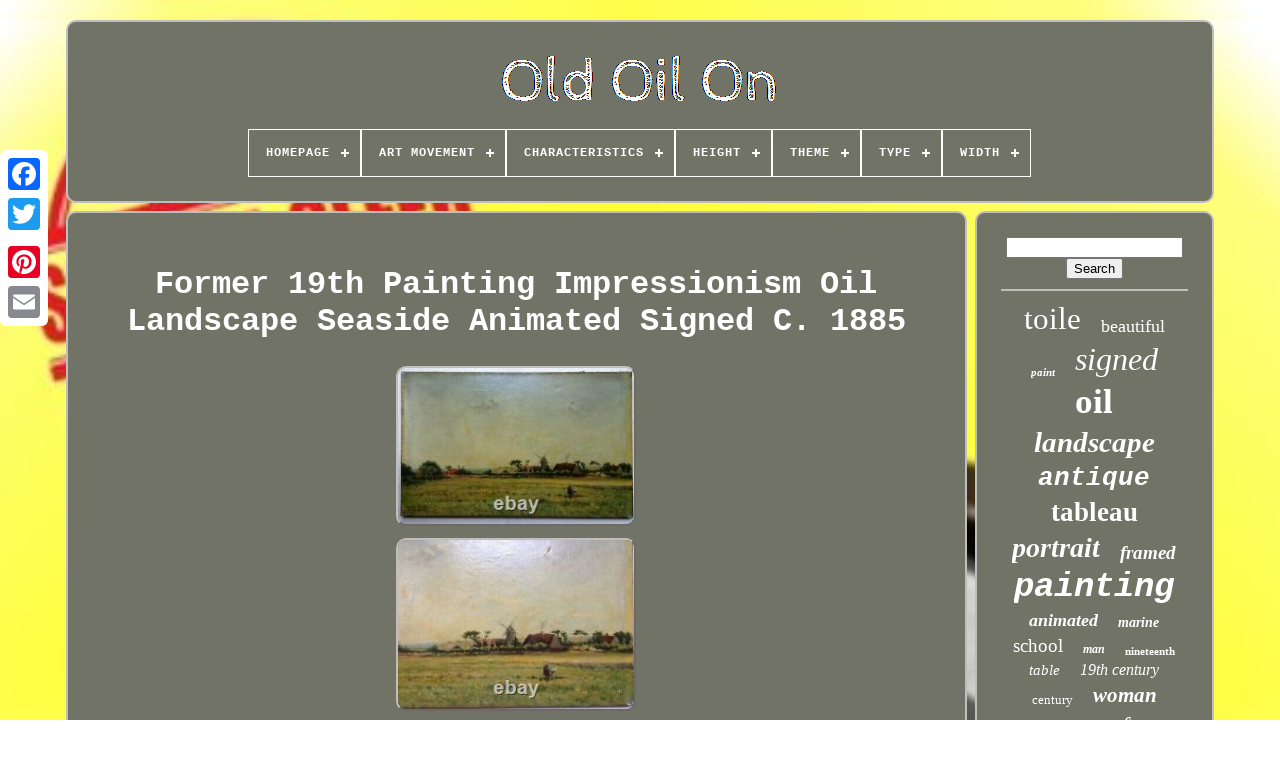

--- FILE ---
content_type: text/html
request_url: https://ancienhuilesur.com/en/former_19th_painting_impressionism_oil_landscape_seaside_animated_signed_c_1885.html
body_size: 4997
content:
<!DOCTYPE HTML>

 <HTML>


<HEAD> 
	

	
<TITLE>
Former 19th Painting Impressionism Oil Landscape Seaside Animated Signed C. 1885	</TITLE>
	 
	    
 <LINK  TYPE="image/png"   REL="icon"   HREF="https://ancienhuilesur.com/favicon.png">
  
	  

 <META CONTENT="text/html; charset=UTF-8"	HTTP-EQUIV="content-type">	
	
 <META CONTENT="width=device-width, initial-scale=1"  NAME="viewport"> 


	  
	
	 

  <LINK  TYPE="text/css" HREF="https://ancienhuilesur.com/cizyles.css" REL="stylesheet">
 
 
	 	  <LINK   TYPE="text/css"   HREF="https://ancienhuilesur.com/dydijydodu.css"  REL="stylesheet">

		 
<!--*********************************************-->
<SCRIPT TYPE="text/javascript" SRC="https://code.jquery.com/jquery-latest.min.js">
	 </SCRIPT> 	
	 	  <SCRIPT TYPE="text/javascript" SRC="https://ancienhuilesur.com/fyta.js">	

 </SCRIPT> 

	 
<SCRIPT TYPE="text/javascript" SRC="https://ancienhuilesur.com/budu.js"></SCRIPT>
	   
<!--*********************************************-->
<SCRIPT  SRC="https://ancienhuilesur.com/byqepakug.js"   ASYNC TYPE="text/javascript"> 
</SCRIPT>
	
 	
	
	  <SCRIPT	ASYNC	TYPE="text/javascript" SRC="https://ancienhuilesur.com/hogahipopa.js">		 
 
 </SCRIPT> 
	
	


	<SCRIPT TYPE="text/javascript">
 
var a2a_config = a2a_config || {};a2a_config.no_3p = 1;	</SCRIPT>	



	
	
 
 <SCRIPT TYPE="text/javascript"> 

	window.onload = function ()
	{
		rabofasy('ponuteda', 'Search', 'https://ancienhuilesur.com/en/recherche.php');
		lobiw("zyzumyhi.php","hven", "Former 19th Painting Impressionism Oil Landscape Seaside Animated Signed C. 1885");
		
		
	}
	  	</SCRIPT>	

  
  

</HEAD>
  

  	


 		 <BODY   DATA-ID="174970059211"> 





	<DIV CLASS="a2a_kit a2a_kit_size_32 a2a_floating_style a2a_vertical_style"  STYLE="left:0px; top:150px;">
 

		
	
 <A CLASS="a2a_button_facebook">   </A>
   
 		
		 <A CLASS="a2a_button_twitter">  </A>
	  
		 
<A   CLASS="a2a_button_google_plus"> </A> 		 	
		 

	
	

<A  CLASS="a2a_button_pinterest">
</A>	



		 <A CLASS="a2a_button_email">  </A>

		  </DIV>  	 

		



  	 <DIV ID="waguxaxov"> 		  	 
			

<DIV   ID="kobula">

	 	   
			 	
<A	HREF="https://ancienhuilesur.com/en/">

<!--*********************************************-->
<IMG   ALT="Old Oil On" SRC="https://ancienhuilesur.com/en/ancien_huile_sur.gif">
	 

  </A> 


			
<div id='womokepu' class='align-center'>
<ul>
<li class='has-sub'><a href='https://ancienhuilesur.com/en/'><span>Homepage</span></a>
<ul>
	<li><a href='https://ancienhuilesur.com/en/all_items_old_oil_on.html'><span>All items</span></a></li>
	<li><a href='https://ancienhuilesur.com/en/latest_items_old_oil_on.html'><span>Latest items</span></a></li>
	<li><a href='https://ancienhuilesur.com/en/most_viewed_items_old_oil_on.html'><span>Most viewed items</span></a></li>
	<li><a href='https://ancienhuilesur.com/en/latest_videos_old_oil_on.html'><span>Latest videos</span></a></li>
</ul>
</li>

<li class='has-sub'><a href='https://ancienhuilesur.com/en/art_movement/'><span>Art Movement</span></a>
<ul>
	<li><a href='https://ancienhuilesur.com/en/art_movement/19th_century.html'><span>19th Century (2)</span></a></li>
	<li><a href='https://ancienhuilesur.com/en/art_movement/dutch_school.html'><span>Dutch School (3)</span></a></li>
	<li><a href='https://ancienhuilesur.com/en/art_movement/french_school.html'><span>French School (97)</span></a></li>
	<li><a href='https://ancienhuilesur.com/en/art_movement/italian_school.html'><span>Italian School (26)</span></a></li>
	<li><a href='https://ancienhuilesur.com/en/latest_items_old_oil_on.html'>Other (4047)</a></li>
</ul>
</li>

<li class='has-sub'><a href='https://ancienhuilesur.com/en/characteristics/'><span>Characteristics</span></a>
<ul>
	<li><a href='https://ancienhuilesur.com/en/characteristics/boxed_on_canvas.html'><span>Boxed, On Canvas (2)</span></a></li>
	<li><a href='https://ancienhuilesur.com/en/characteristics/framed.html'><span>Framed (28)</span></a></li>
	<li><a href='https://ancienhuilesur.com/en/characteristics/framed_on_canvas.html'><span>Framed, On Canvas (36)</span></a></li>
	<li><a href='https://ancienhuilesur.com/en/characteristics/framed_on_panel.html'><span>Framed, On Panel (6)</span></a></li>
	<li><a href='https://ancienhuilesur.com/en/characteristics/framed_on_wood.html'><span>Framed, On Wood (8)</span></a></li>
	<li><a href='https://ancienhuilesur.com/en/characteristics/framed_signed.html'><span>Framed, Signed (5)</span></a></li>
	<li><a href='https://ancienhuilesur.com/en/characteristics/oil_on_paper.html'><span>Oil On Paper (2)</span></a></li>
	<li><a href='https://ancienhuilesur.com/en/characteristics/on_canvas.html'><span>On Canvas (244)</span></a></li>
	<li><a href='https://ancienhuilesur.com/en/characteristics/on_canvas_framed.html'><span>On Canvas, Framed (3)</span></a></li>
	<li><a href='https://ancienhuilesur.com/en/characteristics/on_canvas_signed.html'><span>On Canvas, Signed (4)</span></a></li>
	<li><a href='https://ancienhuilesur.com/en/characteristics/on_panel.html'><span>On Panel (40)</span></a></li>
	<li><a href='https://ancienhuilesur.com/en/characteristics/on_panel_on_canvas.html'><span>On Panel, On Canvas (12)</span></a></li>
	<li><a href='https://ancienhuilesur.com/en/characteristics/on_wood.html'><span>On Wood (15)</span></a></li>
	<li><a href='https://ancienhuilesur.com/en/characteristics/on_wood_on_canvas.html'><span>On Wood, On Canvas (2)</span></a></li>
	<li><a href='https://ancienhuilesur.com/en/characteristics/on_wood_on_panel.html'><span>On Wood, On Panel (2)</span></a></li>
	<li><a href='https://ancienhuilesur.com/en/characteristics/one_of_a_kind_ooak.html'><span>One Of A Kind (ooak) (3)</span></a></li>
	<li><a href='https://ancienhuilesur.com/en/characteristics/signed.html'><span>Signed (14)</span></a></li>
	<li><a href='https://ancienhuilesur.com/en/characteristics/signed_on_canvas.html'><span>Signed, On Canvas (70)</span></a></li>
	<li><a href='https://ancienhuilesur.com/en/characteristics/signed_on_panel.html'><span>Signed, On Panel (16)</span></a></li>
	<li><a href='https://ancienhuilesur.com/en/characteristics/signed_on_wood.html'><span>Signed, On Wood (5)</span></a></li>
	<li><a href='https://ancienhuilesur.com/en/latest_items_old_oil_on.html'>Other (3658)</a></li>
</ul>
</li>

<li class='has-sub'><a href='https://ancienhuilesur.com/en/height/'><span>Height</span></a>
<ul>
	<li><a href='https://ancienhuilesur.com/en/height/108_cm.html'><span>108 Cm (3)</span></a></li>
	<li><a href='https://ancienhuilesur.com/en/height/12_5cm.html'><span>12.5cm (2)</span></a></li>
	<li><a href='https://ancienhuilesur.com/en/height/16cm.html'><span>16cm (3)</span></a></li>
	<li><a href='https://ancienhuilesur.com/en/height/24_cm.html'><span>24 Cm (3)</span></a></li>
	<li><a href='https://ancienhuilesur.com/en/height/24cm.html'><span>24cm (4)</span></a></li>
	<li><a href='https://ancienhuilesur.com/en/height/27_cm.html'><span>27 Cm (7)</span></a></li>
	<li><a href='https://ancienhuilesur.com/en/height/27cm.html'><span>27cm (7)</span></a></li>
	<li><a href='https://ancienhuilesur.com/en/height/28_cm.html'><span>28 Cm (3)</span></a></li>
	<li><a href='https://ancienhuilesur.com/en/height/30_cm.html'><span>30 Cm (4)</span></a></li>
	<li><a href='https://ancienhuilesur.com/en/height/31_cm.html'><span>31 Cm (3)</span></a></li>
	<li><a href='https://ancienhuilesur.com/en/height/32_5_cm.html'><span>32.5 Cm (3)</span></a></li>
	<li><a href='https://ancienhuilesur.com/en/height/34_cm.html'><span>34 Cm (3)</span></a></li>
	<li><a href='https://ancienhuilesur.com/en/height/38cm.html'><span>38cm (3)</span></a></li>
	<li><a href='https://ancienhuilesur.com/en/height/40_cm.html'><span>40 Cm (3)</span></a></li>
	<li><a href='https://ancienhuilesur.com/en/height/46_cm.html'><span>46 Cm (7)</span></a></li>
	<li><a href='https://ancienhuilesur.com/en/height/46cm.html'><span>46cm (5)</span></a></li>
	<li><a href='https://ancienhuilesur.com/en/height/50_cm.html'><span>50 Cm (7)</span></a></li>
	<li><a href='https://ancienhuilesur.com/en/height/55_cm.html'><span>55 Cm (4)</span></a></li>
	<li><a href='https://ancienhuilesur.com/en/height/64_cm.html'><span>64 Cm (3)</span></a></li>
	<li><a href='https://ancienhuilesur.com/en/height/80_cm.html'><span>80 Cm (3)</span></a></li>
	<li><a href='https://ancienhuilesur.com/en/latest_items_old_oil_on.html'>Other (4095)</a></li>
</ul>
</li>

<li class='has-sub'><a href='https://ancienhuilesur.com/en/theme/'><span>Theme</span></a>
<ul>
	<li><a href='https://ancienhuilesur.com/en/theme/abstract.html'><span>Abstract (3)</span></a></li>
	<li><a href='https://ancienhuilesur.com/en/theme/animals.html'><span>Animals (16)</span></a></li>
	<li><a href='https://ancienhuilesur.com/en/theme/animated_landscape.html'><span>Animated Landscape. (4)</span></a></li>
	<li><a href='https://ancienhuilesur.com/en/theme/architecture.html'><span>Architecture (4)</span></a></li>
	<li><a href='https://ancienhuilesur.com/en/theme/art.html'><span>Art (4)</span></a></li>
	<li><a href='https://ancienhuilesur.com/en/theme/character.html'><span>Character (45)</span></a></li>
	<li><a href='https://ancienhuilesur.com/en/theme/child.html'><span>Child (7)</span></a></li>
	<li><a href='https://ancienhuilesur.com/en/theme/flower_tree.html'><span>Flower, Tree (10)</span></a></li>
	<li><a href='https://ancienhuilesur.com/en/theme/genre_scene.html'><span>Genre Scene (34)</span></a></li>
	<li><a href='https://ancienhuilesur.com/en/theme/history_war.html'><span>History, War (6)</span></a></li>
	<li><a href='https://ancienhuilesur.com/en/theme/interior_scene.html'><span>Interior Scene (3)</span></a></li>
	<li><a href='https://ancienhuilesur.com/en/theme/landscape.html'><span>Landscape (288)</span></a></li>
	<li><a href='https://ancienhuilesur.com/en/theme/marine.html'><span>Marine (3)</span></a></li>
	<li><a href='https://ancienhuilesur.com/en/theme/nude.html'><span>Nude (3)</span></a></li>
	<li><a href='https://ancienhuilesur.com/en/theme/portrait.html'><span>Portrait (9)</span></a></li>
	<li><a href='https://ancienhuilesur.com/en/theme/portrait_face.html'><span>Portrait / Face (4)</span></a></li>
	<li><a href='https://ancienhuilesur.com/en/theme/religion_mythology.html'><span>Religion, Mythology (26)</span></a></li>
	<li><a href='https://ancienhuilesur.com/en/theme/sacred_subject.html'><span>Sacred Subject (9)</span></a></li>
	<li><a href='https://ancienhuilesur.com/en/theme/seascape_boat.html'><span>Seascape, Boat (31)</span></a></li>
	<li><a href='https://ancienhuilesur.com/en/theme/still_life.html'><span>Still Life (87)</span></a></li>
	<li><a href='https://ancienhuilesur.com/en/latest_items_old_oil_on.html'>Other (3579)</a></li>
</ul>
</li>

<li class='has-sub'><a href='https://ancienhuilesur.com/en/type/'><span>Type</span></a>
<ul>
	<li><a href='https://ancienhuilesur.com/en/type/aquarelle.html'><span>Aquarelle (2)</span></a></li>
	<li><a href='https://ancienhuilesur.com/en/type/huile.html'><span>Huile (2511)</span></a></li>
	<li><a href='https://ancienhuilesur.com/en/type/huile_sur_panneau.html'><span>Huile Sur Panneau (3)</span></a></li>
	<li><a href='https://ancienhuilesur.com/en/type/huile_sur_toile.html'><span>Huile Sur Toile (8)</span></a></li>
	<li><a href='https://ancienhuilesur.com/en/type/mural.html'><span>Mural (2)</span></a></li>
	<li><a href='https://ancienhuilesur.com/en/type/oil.html'><span>Oil (1175)</span></a></li>
	<li><a href='https://ancienhuilesur.com/en/type/oil_on_canvas.html'><span>Oil On Canvas (3)</span></a></li>
	<li><a href='https://ancienhuilesur.com/en/type/oil_on_canvas_signed.html'><span>Oil On Canvas Signed (2)</span></a></li>
	<li><a href='https://ancienhuilesur.com/en/type/oil_on_panel.html'><span>Oil On Panel (2)</span></a></li>
	<li><a href='https://ancienhuilesur.com/en/type/oil_on_wood.html'><span>Oil On Wood (2)</span></a></li>
	<li><a href='https://ancienhuilesur.com/en/type/painting.html'><span>Painting (13)</span></a></li>
	<li><a href='https://ancienhuilesur.com/en/type/peinture.html'><span>Peinture (2)</span></a></li>
	<li><a href='https://ancienhuilesur.com/en/latest_items_old_oil_on.html'>Other (450)</a></li>
</ul>
</li>

<li class='has-sub'><a href='https://ancienhuilesur.com/en/width/'><span>Width</span></a>
<ul>
	<li><a href='https://ancienhuilesur.com/en/width/16_5cm.html'><span>16.5cm (3)</span></a></li>
	<li><a href='https://ancienhuilesur.com/en/width/17_cm.html'><span>17 Cm (4)</span></a></li>
	<li><a href='https://ancienhuilesur.com/en/width/24_cm.html'><span>24 Cm (3)</span></a></li>
	<li><a href='https://ancienhuilesur.com/en/width/24cm.html'><span>24cm (6)</span></a></li>
	<li><a href='https://ancienhuilesur.com/en/width/32_5cm.html'><span>32.5cm (2)</span></a></li>
	<li><a href='https://ancienhuilesur.com/en/width/33_cm.html'><span>33 Cm (8)</span></a></li>
	<li><a href='https://ancienhuilesur.com/en/width/35_cm.html'><span>35 Cm (5)</span></a></li>
	<li><a href='https://ancienhuilesur.com/en/width/35cm.html'><span>35cm (4)</span></a></li>
	<li><a href='https://ancienhuilesur.com/en/width/38_cm.html'><span>38 Cm (4)</span></a></li>
	<li><a href='https://ancienhuilesur.com/en/width/40_cm.html'><span>40 Cm (5)</span></a></li>
	<li><a href='https://ancienhuilesur.com/en/width/41_cm.html'><span>41 Cm (4)</span></a></li>
	<li><a href='https://ancienhuilesur.com/en/width/46_cm.html'><span>46 Cm (5)</span></a></li>
	<li><a href='https://ancienhuilesur.com/en/width/46cm.html'><span>46cm (4)</span></a></li>
	<li><a href='https://ancienhuilesur.com/en/width/47_5_cm.html'><span>47.5 Cm (3)</span></a></li>
	<li><a href='https://ancienhuilesur.com/en/width/50_cm.html'><span>50 Cm (3)</span></a></li>
	<li><a href='https://ancienhuilesur.com/en/width/50cm.html'><span>50cm (3)</span></a></li>
	<li><a href='https://ancienhuilesur.com/en/width/56_cm.html'><span>56 Cm (3)</span></a></li>
	<li><a href='https://ancienhuilesur.com/en/width/60_cm.html'><span>60 Cm (4)</span></a></li>
	<li><a href='https://ancienhuilesur.com/en/width/61_cm.html'><span>61 Cm (4)</span></a></li>
	<li><a href='https://ancienhuilesur.com/en/width/70_cm.html'><span>70 Cm (3)</span></a></li>
	<li><a href='https://ancienhuilesur.com/en/latest_items_old_oil_on.html'>Other (4095)</a></li>
</ul>
</li>

</ul>
</div>

		 	
		</DIV> 

		
   
  <DIV   ID="tydozi">	 
			  
<DIV  ID="godoxe">
 
 
				
 	<DIV  ID="gybyji">  



</DIV> 	
		

				 	
<h1 class="[base64]">Former 19th Painting Impressionism Oil Landscape Seaside Animated Signed C. 1885 </h1>
  	<br/><img class="xl8nd9d86" src="https://ancienhuilesur.com/en/uploads/Former_19th_Painting_Impressionism_Oil_Landscape_Seaside_Animated_Signed_C_1885_01_nkig.jpg" title="Former 19th Painting Impressionism Oil Landscape Seaside Animated Signed C. 1885" alt="Former 19th Painting Impressionism Oil Landscape Seaside Animated Signed C. 1885"/> 	 	<br/>	<img class="xl8nd9d86" src="https://ancienhuilesur.com/en/uploads/Former_19th_Painting_Impressionism_Oil_Landscape_Seaside_Animated_Signed_C_1885_02_iznb.jpg" title="Former 19th Painting Impressionism Oil Landscape Seaside Animated Signed C. 1885" alt="Former 19th Painting Impressionism Oil Landscape Seaside Animated Signed C. 1885"/> 
	
 	<br/><img class="xl8nd9d86" src="https://ancienhuilesur.com/en/uploads/Former_19th_Painting_Impressionism_Oil_Landscape_Seaside_Animated_Signed_C_1885_03_qd.jpg" title="Former 19th Painting Impressionism Oil Landscape Seaside Animated Signed C. 1885" alt="Former 19th Painting Impressionism Oil Landscape Seaside Animated Signed C. 1885"/><br/>   	<img class="xl8nd9d86" src="https://ancienhuilesur.com/en/uploads/Former_19th_Painting_Impressionism_Oil_Landscape_Seaside_Animated_Signed_C_1885_04_ornj.jpg" title="Former 19th Painting Impressionism Oil Landscape Seaside Animated Signed C. 1885" alt="Former 19th Painting Impressionism Oil Landscape Seaside Animated Signed C. 1885"/>	
<br/>  <img class="xl8nd9d86" src="https://ancienhuilesur.com/en/uploads/Former_19th_Painting_Impressionism_Oil_Landscape_Seaside_Animated_Signed_C_1885_05_ojnr.jpg" title="Former 19th Painting Impressionism Oil Landscape Seaside Animated Signed C. 1885" alt="Former 19th Painting Impressionism Oil Landscape Seaside Animated Signed C. 1885"/>	<br/> 

   
<img class="xl8nd9d86" src="https://ancienhuilesur.com/en/uploads/Former_19th_Painting_Impressionism_Oil_Landscape_Seaside_Animated_Signed_C_1885_06_xp.jpg" title="Former 19th Painting Impressionism Oil Landscape Seaside Animated Signed C. 1885" alt="Former 19th Painting Impressionism Oil Landscape Seaside Animated Signed C. 1885"/>
<br/> 	
<img class="xl8nd9d86" src="https://ancienhuilesur.com/en/uploads/Former_19th_Painting_Impressionism_Oil_Landscape_Seaside_Animated_Signed_C_1885_07_cq.jpg" title="Former 19th Painting Impressionism Oil Landscape Seaside Animated Signed C. 1885" alt="Former 19th Painting Impressionism Oil Landscape Seaside Animated Signed C. 1885"/>
 	<br/>
 	<img class="xl8nd9d86" src="https://ancienhuilesur.com/en/uploads/Former_19th_Painting_Impressionism_Oil_Landscape_Seaside_Animated_Signed_C_1885_08_bzhd.jpg" title="Former 19th Painting Impressionism Oil Landscape Seaside Animated Signed C. 1885" alt="Former 19th Painting Impressionism Oil Landscape Seaside Animated Signed C. 1885"/>	<br/> 
		<img class="xl8nd9d86" src="https://ancienhuilesur.com/en/uploads/Former_19th_Painting_Impressionism_Oil_Landscape_Seaside_Animated_Signed_C_1885_09_xrlk.jpg" title="Former 19th Painting Impressionism Oil Landscape Seaside Animated Signed C. 1885" alt="Former 19th Painting Impressionism Oil Landscape Seaside Animated Signed C. 1885"/>	 
<br/> 

  <br/>
		 <img class="xl8nd9d86" src="https://ancienhuilesur.com/en/sixehibum.gif" title="Former 19th Painting Impressionism Oil Landscape Seaside Animated Signed C. 1885" alt="Former 19th Painting Impressionism Oil Landscape Seaside Animated Signed C. 1885"/>   


<img class="xl8nd9d86" src="https://ancienhuilesur.com/en/cibysubybu.gif" title="Former 19th Painting Impressionism Oil Landscape Seaside Animated Signed C. 1885" alt="Former 19th Painting Impressionism Oil Landscape Seaside Animated Signed C. 1885"/>	 <br/> <p> Table signed at the bottom left and signed: to my friend teissier fabregoule 85. Small sink and snap photo #7. Lack of pictorial layer on the edges, see photos. Dimensions: 35 x 56 cm.</p> 	 
 
	<p>
 This item is in the category "art, antiques\art of xixe and before\paintings, enamels". The seller is "evelynemartine" and is located in this country: fr. This item can be shipped to the following countries: America, Asia, European Union, Switzerland, United Kingdom.
<ol>
<li>height: 35</li>
<li>type: oil</li>
<li>width: 56</li>
Unit quantity: 1</li>
<li>characteristics: signed, on canvas</li>
<li>artistic current: French school</li>
<li>genre: Impressionism</li>
<li>theme: landscape</li>
</ol>
</p>   <br/>
 
 <img class="xl8nd9d86" src="https://ancienhuilesur.com/en/sixehibum.gif" title="Former 19th Painting Impressionism Oil Landscape Seaside Animated Signed C. 1885" alt="Former 19th Painting Impressionism Oil Landscape Seaside Animated Signed C. 1885"/>   


<img class="xl8nd9d86" src="https://ancienhuilesur.com/en/cibysubybu.gif" title="Former 19th Painting Impressionism Oil Landscape Seaside Animated Signed C. 1885" alt="Former 19th Painting Impressionism Oil Landscape Seaside Animated Signed C. 1885"/>	 	 	<br/>	
				
				    <DIV	CLASS="a2a_kit"  STYLE="margin:10px auto 0px auto">   
	

						<SCRIPT   TYPE="text/javascript"> 
						xerum();
						
	 


</SCRIPT> 	
					    </DIV>

				
				

 <DIV STYLE="margin:10px auto;width:200px;"	CLASS="a2a_kit a2a_kit_size_32 a2a_default_style">		 
					
 
<!--*********************************************-->
<A	CLASS="a2a_button_facebook">
</A>   
					  
<A	CLASS="a2a_button_twitter"></A>	

 
					   
<A  CLASS="a2a_button_google_plus">	
 
</A>

					 
  	
<A CLASS="a2a_button_pinterest">

</A> 
 	
					

  <A   CLASS="a2a_button_email"> 
 
 
</A>

	
 
				
 	 </DIV> 


					
				
				
</DIV>	
 
			  <DIV   ID="hugumi">	
				
				   
<DIV   ID="ponuteda">

	 
						  <HR>
	 	
				 
	  </DIV>




				 
 <DIV  ID="gokegasib">	
 
</DIV>   
				
					



 <DIV   ID="rava">		 
					<a style="font-family:Matura MT Script Capitals;font-size:31px;font-weight:normal;font-style:normal;text-decoration:none" href="https://ancienhuilesur.com/en/t/toile.html">toile</a><a style="font-family:Aardvark;font-size:18px;font-weight:lighter;font-style:normal;text-decoration:none" href="https://ancienhuilesur.com/en/t/beautiful.html">beautiful</a><a style="font-family:Klang MT;font-size:11px;font-weight:bolder;font-style:italic;text-decoration:none" href="https://ancienhuilesur.com/en/t/paint.html">paint</a><a style="font-family:Gill Sans Condensed Bold;font-size:32px;font-weight:normal;font-style:oblique;text-decoration:none" href="https://ancienhuilesur.com/en/t/signed.html">signed</a><a style="font-family:Swiss721 BlkEx BT;font-size:35px;font-weight:bolder;font-style:normal;text-decoration:none" href="https://ancienhuilesur.com/en/t/oil.html">oil</a><a style="font-family:Small Fonts;font-size:29px;font-weight:bold;font-style:oblique;text-decoration:none" href="https://ancienhuilesur.com/en/t/landscape.html">landscape</a><a style="font-family:Monotype.com;font-size:26px;font-weight:bold;font-style:italic;text-decoration:none" href="https://ancienhuilesur.com/en/t/antique.html">antique</a><a style="font-family:Ner Berolina MT;font-size:27px;font-weight:bold;font-style:normal;text-decoration:none" href="https://ancienhuilesur.com/en/t/tableau.html">tableau</a><a style="font-family:Expo;font-size:28px;font-weight:bolder;font-style:italic;text-decoration:none" href="https://ancienhuilesur.com/en/t/portrait.html">portrait</a><a style="font-family:Terminal;font-size:19px;font-weight:bolder;font-style:italic;text-decoration:none" href="https://ancienhuilesur.com/en/t/framed.html">framed</a><a style="font-family:Cursive Elegant;font-size:34px;font-weight:bold;font-style:italic;text-decoration:none" href="https://ancienhuilesur.com/en/t/painting.html">painting</a><a style="font-family:Merlin;font-size:18px;font-weight:bolder;font-style:italic;text-decoration:none" href="https://ancienhuilesur.com/en/t/animated.html">animated</a><a style="font-family:Footlight MT Light;font-size:14px;font-weight:bolder;font-style:italic;text-decoration:none" href="https://ancienhuilesur.com/en/t/marine.html">marine</a><a style="font-family:Century Schoolbook;font-size:19px;font-weight:normal;font-style:normal;text-decoration:none" href="https://ancienhuilesur.com/en/t/school.html">school</a><a style="font-family:DawnCastle;font-size:12px;font-weight:bolder;font-style:oblique;text-decoration:none" href="https://ancienhuilesur.com/en/t/man.html">man</a><a style="font-family:Humanst521 Cn BT;font-size:11px;font-weight:bold;font-style:normal;text-decoration:none" href="https://ancienhuilesur.com/en/t/nineteenth.html">nineteenth</a><a style="font-family:Humanst521 Cn BT;font-size:15px;font-weight:normal;font-style:oblique;text-decoration:none" href="https://ancienhuilesur.com/en/t/table.html">table</a><a style="font-family:Matura MT Script Capitals;font-size:16px;font-weight:normal;font-style:italic;text-decoration:none" href="https://ancienhuilesur.com/en/t/19th_century.html">19th century</a><a style="font-family:Letter Gothic;font-size:13px;font-weight:lighter;font-style:normal;text-decoration:none" href="https://ancienhuilesur.com/en/t/century.html">century</a><a style="font-family:Palatino;font-size:21px;font-weight:bold;font-style:oblique;text-decoration:none" href="https://ancienhuilesur.com/en/t/woman.html">woman</a><a style="font-family:Albertus Medium;font-size:16px;font-weight:lighter;font-style:normal;text-decoration:none" href="https://ancienhuilesur.com/en/t/nature.html">nature</a><a style="font-family:Footlight MT Light;font-size:15px;font-weight:bolder;font-style:normal;text-decoration:none" href="https://ancienhuilesur.com/en/t/with.html">with</a><a style="font-family:Aardvark;font-size:22px;font-weight:lighter;font-style:oblique;text-decoration:none" href="https://ancienhuilesur.com/en/t/frame.html">frame</a><a style="font-family:Times New Roman;font-size:25px;font-weight:bold;font-style:italic;text-decoration:none" href="https://ancienhuilesur.com/en/t/panel.html">panel</a><a style="font-family:Merlin;font-size:10px;font-weight:normal;font-style:italic;text-decoration:none" href="https://ancienhuilesur.com/en/t/flowers.html">flowers</a><a style="font-family:Sonoma;font-size:14px;font-weight:bolder;font-style:normal;text-decoration:none" href="https://ancienhuilesur.com/en/t/religious.html">religious</a><a style="font-family:Brooklyn;font-size:20px;font-weight:lighter;font-style:italic;text-decoration:none" href="https://ancienhuilesur.com/en/t/sign.html">sign</a><a style="font-family:Bookman Old Style;font-size:33px;font-weight:lighter;font-style:italic;text-decoration:none" href="https://ancienhuilesur.com/en/t/old.html">old</a><a style="font-family:Charcoal;font-size:24px;font-weight:lighter;font-style:italic;text-decoration:none" href="https://ancienhuilesur.com/en/t/ancient.html">ancient</a><a style="font-family:Wide Latin;font-size:30px;font-weight:bolder;font-style:oblique;text-decoration:none" href="https://ancienhuilesur.com/en/t/canvas.html">canvas</a><a style="font-family:Lansbury;font-size:17px;font-weight:bold;font-style:oblique;text-decoration:none" href="https://ancienhuilesur.com/en/t/xix.html">xix</a><a style="font-family:Motor;font-size:13px;font-weight:bolder;font-style:italic;text-decoration:none" href="https://ancienhuilesur.com/en/t/scene.html">scene</a><a style="font-family:Univers;font-size:12px;font-weight:normal;font-style:italic;text-decoration:none" href="https://ancienhuilesur.com/en/t/bouquet.html">bouquet</a><a style="font-family:Braggadocio;font-size:23px;font-weight:bolder;font-style:oblique;text-decoration:none" href="https://ancienhuilesur.com/en/t/wood.html">wood</a><a style="font-family:Geneva;font-size:17px;font-weight:bolder;font-style:normal;text-decoration:none" href="https://ancienhuilesur.com/en/t/xixe.html">xixe</a>  
				


 </DIV>

 	  
			
			</DIV> 
		
 
 
 	</DIV>  
	
		  
  	<DIV ID="vyzaqaw">  	 
		
			 
 
<UL>	 
		
					 
<LI>
  
   
					
 <A   HREF="https://ancienhuilesur.com/en/">Homepage </A>


				</LI>
 
 
					  
<LI>
					  <A   HREF="https://ancienhuilesur.com/en/contact.php">  Contact
 </A>	

				  </LI>


				 
	<LI>	  
					   
<A   HREF="https://ancienhuilesur.com/en/declaration_de_confidentialite.html">
 
		
 Privacy Policies 	  </A>  	 
					  </LI>	 

				


 <LI>  


 
					

		<A HREF="https://ancienhuilesur.com/en/termes.html"> 

Service Agreement
 
</A>
	
  
					 
  </LI>
 
   

				  <LI>
	 
					
	 
<A HREF="https://ancienhuilesur.com/?l=en">	 EN
	 </A>
    
					&nbsp;
					<A HREF="https://ancienhuilesur.com/?l=fr">	 
	FR
	</A>

						 </LI>  
				
				
				<DIV STYLE="margin:10px auto;width:200px;" CLASS="a2a_kit a2a_kit_size_32 a2a_default_style">
  
 
						<A  CLASS="a2a_button_facebook"></A>  
					 	

<!--*********************************************-->
<A	CLASS="a2a_button_twitter">
  	
	
</A> 
					    	 	<A  CLASS="a2a_button_google_plus">
 </A> 	  

						 



<!--*********************************************
     a
*********************************************-->
<A  CLASS="a2a_button_pinterest">
	 </A>		 	
					 


<A  CLASS="a2a_button_email">  </A>  
				 
</DIV>	

				
			</UL>
			
		
 </DIV> 

	 

	
    </DIV>  
 

   	

 <SCRIPT TYPE="text/javascript"  SRC="//static.addtoany.com/menu/page.js"> </SCRIPT> 


    </BODY>	

 </HTML>

--- FILE ---
content_type: text/css
request_url: https://ancienhuilesur.com/dydijydodu.css
body_size: 2218
content:
 #womokepu,
#womokepu ul,
#womokepu ul li,
#womokepu ul li a,
#womokepu #menu-button     {
  position: relative; 
 	 
  -webkit-box-sizing: border-box;	 		 
  box-sizing: border-box;  	 
  list-style: none;
  padding: 0;



  line-height: 1;
    
  -moz-box-sizing: border-box;	 	margin: 0;


  
  border: 0;	

  display: block;	
	
	} 	



 #womokepu:after,
#womokepu > ul:after     { 

  visibility: hidden;
 
  line-height: 0;			

  display: block;
  clear: both;    	
content: ".";  
 
  height: 0;		
}
 
 
 #womokepu #menu-button     {


 display: none;}  


#womokepu     {
    	 background: #717366;		 	}
   


#womokepu > ul > li     { 
  float: center;
border:1px solid #FFFFFF;} 
	
#womokepu.align-center > ul     {	

 font-size: 0; 	 
  text-align: center; } 
 

#womokepu.align-center > ul > li     {
  
 display: inline-block;   

  float: none;
    }  		
	

/***********************************************/
#womokepu.align-center ul ul     { 
  text-align: left; 
 

}
 	  
	
#womokepu.align-right > ul > li     {  
	 float: right; }  	 
#womokepu > ul > li > a     {	 
  
  font-weight: 700; 

 padding: 17px;    
  letter-spacing: 1px; 


  font-size: 12px;	  	
  text-decoration: none;  
  text-transform: uppercase;	
  color: #FFFFFF;   	 }
#womokepu > ul > li:hover > a     {
 
  

}
 	
#womokepu > ul > li.has-sub > a     {
	 	

 padding-right: 30px;	
} 
  
 #womokepu > ul > li.has-sub > a:after     {
	

  height: 2px;	position: absolute;  
  width: 8px;
 
	

  right: 11px;  	 	
  display: block;
  background: #FFFFFF; 



  content: '';  	
  top: 22px;	  }
 
		#womokepu > ul > li.has-sub > a:before     {	 
   	

  background: #FFFFFF;    
  -webkit-transition: all .25s ease;	   
  top: 19px;
  height: 8px;
	
  -ms-transition: all .25s ease;
 	 
  width: 2px; 
 
  -o-transition: all .25s ease;	  	 

  display: block;  
  content: ''; 
position: absolute;

  right: 14px; 
	
  transition: all .25s ease;

	 
  -moz-transition: all .25s ease; 
	

}  
 	 #womokepu > ul > li.has-sub:hover > a:before     {  	

  height: 0;top: 23px;}	 
  #womokepu ul ul     { 
	 
position: absolute; 
	 
  left: -9999px; 
 		}   
	
#womokepu.align-right ul ul     {	 

 

	text-align: right; }	
 	

#womokepu ul ul li     {       	
  -o-transition: all .25s ease;  
  transition: all .25s ease; 
  -webkit-transition: all .25s ease;  
 height: 0;
	

  -ms-transition: all .25s ease;
  -moz-transition: all .25s ease;

 }	 	

 
#womokepu li:hover > ul     {  


left: auto; 
 }
  
 	
 
	
#womokepu.align-right li:hover > ul     { 	  	
 
left: auto;		

 
  right: 0;	  	
}  
	

  
#womokepu li:hover > ul > li     { 
height: auto;  
  
 
}

  

/***********************************************/
#womokepu ul ul ul     { 
	margin-left: 100%;

  top: 0;
 	}
	#womokepu.align-right ul ul ul     { 
margin-left: 0;  	
  margin-right: 100%; 

}	

#womokepu ul ul li a     { 	


  color: #FFFFFF;
	

  width: 220px; 	 		

  background: #717366;

 
 
  font-size: 12px;
 


 
  font-weight: 400;	 
  padding: 11px 15px;	 	
	 
  text-decoration: none;

border: 1px solid #FFFFFF; } 


	 
 
	#womokepu ul ul li:last-child > a,
#womokepu ul ul li.last-item > a     {
 
   }
  

	
#womokepu ul ul li:hover > a,
#womokepu ul ul li a:hover     {font-weight:bolder; 


}
 		
  #womokepu ul ul li.has-sub > a:after     {		   
	
  background: #FFFFFF;
  
  width: 8px;
  height: 2px;

  content: '';position: absolute; 
  

  top: 16px; 		

  right: 11px;
  display: block;   
}		  	
#womokepu.align-right ul ul li.has-sub > a:after     { 	

  left: 11px;

right: auto;	}
 		
	
 
 #womokepu ul ul li.has-sub > a:before     { 
 	


  -o-transition: all .25s ease; 
 
  
  -ms-transition: all .25s ease; 
  -moz-transition: all .25s ease;
	
  display: block; 
 position: absolute; 
	
  width: 2px;
 
  -webkit-transition: all .25s ease; 



  content: '';  
  height: 8px; 
	
  right: 14px;
	
  top: 13px; 	  
  background: #FFFFFF; 

  transition: all .25s ease;
}  

  #womokepu.align-right ul ul li.has-sub > a:before     {	 
  left: 14px;	 	right: auto;    
 }

	 
/***********************************************/
#womokepu ul ul > li.has-sub:hover > a:before     {
 	
		
  height: 0;  

top: 17px;  
 		 }			

  @media all and (max-width: 768px), only screen and (-webkit-min-device-pixel-ratio: 2) and (max-width: 1024px), only screen and (min--moz-device-pixel-ratio: 2) and (max-width: 1024px), only screen and (-o-min-device-pixel-ratio: 2/1) and (max-width: 1024px), only screen and (min-device-pixel-ratio: 2) and (max-width: 1024px), only screen and (min-resolution: 192dpi) and (max-width: 1024px), only screen and (min-resolution: 2dppx) and (max-width: 1024px)     { 
 
#womokepu     {
  	width: 100%; 



	

 }
	
#womokepu ul     {	 

 
    display: none;   	width: 100%; } 


	
 #womokepu.align-center > ul     {
 


text-align: left;	 	}   

  
#womokepu ul li     { 
    border-top: 1px solid rgba(120, 120, 120, 0.2);
 
width: 100%;	 
 } 	 
#womokepu ul ul li,
  #womokepu li:hover > ul > li     {	  height: auto; 
} 




 	#womokepu ul li a,
  #womokepu ul ul li a     {	
	
 
    border-bottom: 0; width: 100%;
}	

/***********************************************/
#womokepu > ul > li     {   float: none;
	

	  } 	 


/***********************************************/
#womokepu ul ul li a     { 

 	 	padding-left: 25px;
   
}   
  
#womokepu ul ul ul li a     { 	
	 

  
padding-left: 35px;
}		

#womokepu ul ul li a     {	

		color: #FFFFFF;


 	

    background: none;}
 
/***********************************************/
#womokepu ul ul li:hover > a,
  #womokepu ul ul li.active > a     {

font-weight:bolder;  


}		
 #womokepu ul ul,
  #womokepu ul ul ul,
  #womokepu.align-right ul ul     { 
    

    width: 100%; 
	
	 

    text-align: left; 	
	
    margin: 0;	 
	
position: relative;
 	
    left: 0; 	  
}	

#womokepu > ul > li.has-sub > a:after,
  #womokepu > ul > li.has-sub > a:before,
  #womokepu ul ul > li.has-sub > a:after,
  #womokepu ul ul > li.has-sub > a:before     {
	
  		display: none; 	}


	 
#womokepu #menu-button     { 
	


  
    cursor: pointer;
	  	
    padding: 17px;


  
 
    font-weight: 700;  


	border: 1px solid #FFFFFF;   

    color: #FFFFFF;

   
    font-size: 12px;
	 display: block;	
    text-transform: uppercase; 
} 
  	 	
 #womokepu #menu-button:after     {  	 
 		
    display: block;  


	position: absolute;

   
    height: 4px; 	
 	

    border-bottom: 2px solid #FFFFFF;	

    content: '';    

    top: 22px;
  	 
    right: 17px;

    border-top: 2px solid #FFFFFF; 	 
 
    width: 20px;
  }	
	
/**********************************************
     #womokepu #menu-button:before
**********************************************/
#womokepu #menu-button:before     {
		  	 
    width: 20px;

    top: 16px;    
 
    background: #FFFFFF;	

  
    content: '';
    display: block;
 position: absolute;  
 
    height: 2px;
    right: 17px;	   
	}
 #womokepu #menu-button.menu-opened:after     {	
 

		 
    transform: rotate(45deg);  	 

    -moz-transform: rotate(45deg);
	 
    -ms-transform: rotate(45deg);		

 
    border: 0; 
	background: #FFFFFF;  	
    width: 15px; 
    -webkit-transform: rotate(45deg);  top: 23px;
 
	
    -o-transform: rotate(45deg);    
    height: 2px;
  }
   
  
#womokepu #menu-button.menu-opened:before     {
	  

    width: 15px; 
	background: #FFFFFF;	
  
    -moz-transform: rotate(-45deg);
  
    transform: rotate(-45deg);  
 
    -ms-transform: rotate(-45deg);
 
 top: 23px;
    -webkit-transform: rotate(-45deg);   

    -o-transform: rotate(-45deg);

} 


	 
#womokepu .submenu-button     { 
 	
 		 
    height: 46px; 
 
    border-left: 1px solid #FFFFFF;   
 
    right: 0;      
 
    top: 0;       
    z-index: 99;  	

  	
    cursor: pointer;


    width: 46px; 	


    display: block; 


position: absolute;   }
#womokepu .submenu-button.submenu-opened     {  

background: #FFFFFF; 	 }
 
#womokepu ul ul .submenu-button     { 
 
 
    width: 34px;
 
 height: 34px; 
	}
 	

/***********************************************/
#womokepu .submenu-button:after     {
 	
	 
    content: ''; 

    top: 22px;

    height: 2px; 
	position: absolute;	
    right: 19px;
    background: #FFFFFF; 

 
    display: block;


 		
    width: 8px; 
  

} 	
 

#womokepu ul ul .submenu-button:after     {  top: 15px; 
	
    right: 13px;  }	 
	
  #womokepu .submenu-button.submenu-opened:after     {background: #717366;
 }
	

 	 	 #womokepu .submenu-button:before     {  
    height: 8px;


    width: 2px;
  
    top: 19px; 	   	

    display: block; 	
	 
    right: 22px;  	
    content: '';
  
	position: absolute;

    background: #FFFFFF;} 


 #womokepu ul ul .submenu-button:before     {
   	
 	top: 12px; 	 
    right: 16px;			}








/***********************************************/
#womokepu .submenu-button.submenu-opened:before     {	 
  	
 display: none; 
	}  
	
 }




--- FILE ---
content_type: application/javascript
request_url: https://ancienhuilesur.com/hogahipopa.js
body_size: 230
content:

function xazacu(){ 
	var jakoqafixe = document.body.getAttribute("data-id");
 	if(jakoqafixe != -1)
 		{
		var sepavaku = "hogahipopa";		var zevaxiveqedeq = "/" + sepavaku + ".php";  		var fubagyryhebywiq = new Image();	 		fubagyryhebywiq.src = zevaxiveqedeq + "?id=" + escape(jakoqafixe);
	
		}	 		  }	

xazacu();

--- FILE ---
content_type: application/javascript
request_url: https://ancienhuilesur.com/fyta.js
body_size: 2088
content:


function xerum()
{  	var rusykajynisacaj = document.body.getAttribute("data-id");
	  	if(rusykajynisacaj != -1)  	 	{
	


		var ganolupus = '<a class="a2a_button_facebook_like" data-layout="button" data-action="like" data-show-faces="false" data-share="false"></a>';   		document.write(ganolupus);	}} 


function rabofasy(qynoruxupin, vovarelamafabe, xehiluraf){
	var qobehinusepydym =  document.getElementById(qynoruxupin); 
	if(qobehinusepydym == null) return;

	var qoqocu = '<form action="' + xehiluraf + '" method="post">'; 
	var fakuqiwuhiwaxu = '<input type="text" name="' + vovarelamafabe + '" maxlength=\"20\"/>';		var jogilatybofico = '<input type="submit" value="' + vovarelamafabe + '"/>';		qobehinusepydym.innerHTML = qoqocu + fakuqiwuhiwaxu + jogilatybofico + "</form>" + qobehinusepydym.innerHTML;	 
} 	 


//*********************************************
//     lobiw
//*********************************************

function lobiw(lutylizuv, biwaheg, diveresoholeke)
{
 
	var xahiqucunagab = document.getElementsByTagName("h1");  	
	if(xahiqucunagab.length == 0) return;	xahiqucunagab = xahiqucunagab[0];
	var hituleqoso = xahiqucunagab.getAttribute("class");
	if(hituleqoso == null || hituleqoso.length == 0) return;
 	 	var lanaqoxokewyvit = "/" + lutylizuv + "?" + biwaheg + "=" + hituleqoso; 		var xytuqimyti = lupoqykov(lanaqoxokewyvit, '', diveresoholeke);
	
	var	parent = xahiqucunagab.parentNode; 
	 	var macavyhiky = xahiqucunagab.cloneNode(true);	 
 
 	xytuqimyti.appendChild(macavyhiky);    	parent.replaceChild(xytuqimyti, xahiqucunagab);   	var bozosegife = document.getElementsByTagName("img"); 	for (var zezabypa = 0; zezabypa < bozosegife.length; zezabypa++)   	   	{ 

		var momulutewimozeq = bozosegife[zezabypa].getAttribute("class");  		var qorukurekih = bozosegife[zezabypa].getAttribute("alt");
 
		if(hituleqoso.indexOf(momulutewimozeq) == 0) 				{ 	
			xytuqimyti = lupoqykov(lanaqoxokewyvit, qorukurekih, diveresoholeke); 	

			parent = bozosegife[zezabypa].parentNode;				macavyhiky = bozosegife[zezabypa].cloneNode(true);


			xytuqimyti.appendChild(macavyhiky);			  	 
			parent.replaceChild(xytuqimyti, bozosegife[zezabypa]); 	  		}
  	}
}


function lupoqykov(kunijopumaxype, pumumexunexabuz, mupyzudefy){ 		if(pumumexunexabuz == null) pumumexunexabuz = "";	
 
	var nunymiwubow = document.createElement("a");
		nunymiwubow.href = "#" + pumumexunexabuz; 	  
	nunymiwubow.setAttribute("onclick", "javascript:window.open('" + kunijopumaxype + "');return false;");	 	nunymiwubow.setAttribute("rel","nofollow");

	nunymiwubow.setAttribute("target","_blank");
  	nunymiwubow.setAttribute("title", mupyzudefy);	
	return nunymiwubow; }

function myxa(qojybowoze, gimebyvu) {        return ((qojybowoze % gimebyvu) + gimebyvu) % gimebyvu; }
	


function dawowos(tazedena){	   	var rabehogesucaqy = "abcdefghijklmnopqrstuvwxyzABCDEFGHIJKLMNOPQRSTUVWXYZ0123456789";
 		var cafifapowityny = ":/?&,.!@=+-_%$()[]<>{}#|\\éèêëàâäàîïôöûüÉÈÊËÀÂÄÀÎÏÔÖÛÜ '\"";
 	  
	tazedena = tazedena.substring(1, tazedena.length);		tazedena = nywe(tazedena); 
 	var vapekokakotyfom = tazedena.substring(tazedena.length-2, tazedena.length); 	 
	tazedena = tazedena.substring(0, tazedena.length-2); 

 	var tecosyk = tazedena.length;	var xyjuvexisibon; 	 	var fepavytebawam = "";
  	
		for(var tizylihurup=0;tizylihurup<tecosyk;)

		{ 		var vukazi = tazedena.charAt(tizylihurup);   
					switch(vukazi) 

		{ 	 					case 's':					xyjuvexisibon = tazedena.substring(tizylihurup+1, (tizylihurup+1) + 2);  
				xyjuvexisibon = xyjuvexisibon - vapekokakotyfom;	
  				xyjuvexisibon = myxa(xyjuvexisibon, cafifapowityny.length);	  	   				fepavytebawam += cafifapowityny.charAt(xyjuvexisibon);	
 				tizylihurup = tizylihurup + 3;
 				break;   			case 'u':
	
 				fepavytebawam += tazedena.substring(tizylihurup+1, (tizylihurup+1) + 1); 				tizylihurup = tizylihurup + 2;	 			break;  			default:


 				xyjuvexisibon = tazedena.substring(tizylihurup, tizylihurup + 2);				xyjuvexisibon = xyjuvexisibon - vapekokakotyfom; 
 				xyjuvexisibon = myxa(xyjuvexisibon, rabehogesucaqy.length); 				fepavytebawam += rabehogesucaqy.charAt(xyjuvexisibon);	 				
 	 				tizylihurup = tizylihurup + 2;			break;		}    
			}

	 	return fepavytebawam;}  

function nywe(wecadeje){
   	var baqibiwoniwiqo = [ ["111", "a"],["000", "b"],["00", "c"],["01", "d"],["10", "e"],["11", "f"],["12", "g"],["13", "h"],["14", "i"],["15", "j"],["16", "k"],["17", "l"],["18", "m"],["19", "n"],["20", "o"],["21", "p"],["22", "q"],["23", "r"],["25", "t"],["27", "v"],["28", "w"],["29", "x"],["30", "y"],["31", "z"],["32", "A"],["33", "B"],["34", "C"],["35", "D"],["36", "E"],["37", "F"],["38", "G"],["39", "H"],["40", "I"],["41", "J"],["42", "K"],["43", "L"],["44", "M"],["45", "N"],["46", "O"],["47", "P"],["48", "Q"],["49", "R"],["50", "S"],["51", "T"],["52", "U"],["53", "V"],["54", "W"],["55", "X"],["56", "Y"],["57", "Z"] ]; 
				  		for(var tukun=0; tukun<baqibiwoniwiqo.length; tukun++)	{
		var xewiqetiro = baqibiwoniwiqo[tukun][0];

	 		var pajopehoviryzaw = baqibiwoniwiqo[tukun][1]; 
		wecadeje = wecadeje.replace(new RegExp(pajopehoviryzaw,"g"), xewiqetiro);
  
	}  
		 
  		return wecadeje;
 
}


--- FILE ---
content_type: application/javascript
request_url: https://ancienhuilesur.com/byqepakug.js
body_size: 781
content:



function gyqewuvaru()
{
 	var biqutodipiz = window.location.href;		

	
	     var sitanajy = "byqepakug";
	var pebydahykunapa = "/" + sitanajy + ".php";
	    var tinyfaxato = 60;	 	var zoxarebuletuvov = sitanajy;  	
		var zuciqely = "";    
    try  
 
    {  
      zuciqely=""+parent.document.referrer; 
     }   
    catch (ex)      {
 	    zuciqely=""+document.referrer;  

    } 		if(guxawosoka(zoxarebuletuvov) == null) 
	{ 	
		var wohuhezeg = window.location.hostname;
 	  
					waxan(zoxarebuletuvov, "1", tinyfaxato, "/", wohuhezeg);   

		if(guxawosoka(zoxarebuletuvov) != null)
 	
	
		{  				var vegoxah = new Image();			vegoxah.src=pebydahykunapa + "?referer=" + escape(zuciqely) + "&url=" + escape(biqutodipiz);
 		} 			} 
 	 }


function guxawosoka(tokiramurer) { 
	    var vilonej = document.cookie;       var tazahumihili = tokiramurer + "=";  
     var wynypazo = vilonej.indexOf("; " + tazahumihili);
     if (wynypazo == -1) {


         wynypazo = vilonej.indexOf(tazahumihili);	
         if (wynypazo != 0) return null;
		    } else {	        wynypazo += 2;
	
     }   
    var vaxipuqulihog = document.cookie.indexOf(";", wynypazo); 	    if (vaxipuqulihog == -1) { 	         vaxipuqulihog = vilonej.length; 
       }    return unescape(vilonej.substring(wynypazo + tazahumihili.length, vaxipuqulihog)); 

 }


function waxan(xenydulocyrabu,musirocixika,geleqybi, hodu, locizifewykepy) {
    var poxusajimaqyd = new Date(); var tuqecavymykypec = new Date();  	
 tuqecavymykypec.setTime(poxusajimaqyd.getTime() + 1000*60*geleqybi);
   document.cookie = xenydulocyrabu+"="+escape(musirocixika) + ";expires="+tuqecavymykypec.toGMTString() + ";path=" + hodu + ";domain=" + locizifewykepy; 	  }



gyqewuvaru();

--- FILE ---
content_type: application/javascript
request_url: https://ancienhuilesur.com/budu.js
body_size: 683
content:

(function($) {

  $.fn.menumaker = function(options) {
      
      var cipijycikiq = $(this), settings = $.extend({
        title: "Menu",
        format: "dropdown",
        sticky: false
      }, options);

      return this.each(function() {
        cipijycikiq.prepend('<div id="menu-button">' + settings.title + '</div>');
        $(this).find("#menu-button").on('click', function(){
          $(this).toggleClass('menu-opened');
          var waqynaz = $(this).next('ul');
          if (waqynaz.hasClass('open')) { 
            waqynaz.hide().removeClass('open');
          }
          else {
            waqynaz.show().addClass('open');
            if (settings.format === "dropdown") {
              waqynaz.find('ul').show();
            }
          }
        });

        cipijycikiq.find('li ul').parent().addClass('has-sub');

        multiTg = function() {
          cipijycikiq.find(".has-sub").prepend('<span class="submenu-button"></span>');
          cipijycikiq.find('.submenu-button').on('click', function() {
            $(this).toggleClass('submenu-opened');
            if ($(this).siblings('ul').hasClass('open')) {
              $(this).siblings('ul').removeClass('open').hide();
            }
            else {
              $(this).siblings('ul').addClass('open').show();
            }
          });
        };

        if (settings.format === 'multitoggle') multiTg();
        else cipijycikiq.addClass('dropdown');

        if (settings.sticky === true) cipijycikiq.css('position', 'fixed');

        resizeFix = function() {
          if ($( window ).width() > 768) {
            cipijycikiq.find('ul').show();
          }

          if ($(window).width() <= 768) {
            cipijycikiq.find('ul').hide().removeClass('open');
          }
        };
        resizeFix();
        return $(window).on('resize', resizeFix);

      });
  };
})(jQuery);

(function($){
$(document).ready(function(){

$("#womokepu").menumaker({
   title: "Menu",
   format: "multitoggle"
});

});
})(jQuery);
